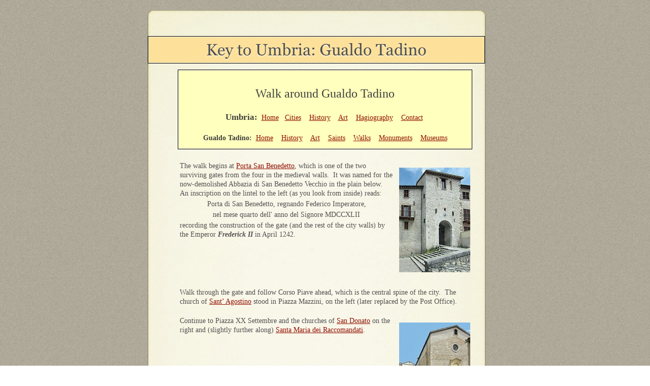

--- FILE ---
content_type: text/html
request_url: https://www.keytoumbria.com/Gualdo_Tadino/Walk.html
body_size: 3962
content:
<?xml version="1.0" encoding="UTF-8"?>
<!DOCTYPE html PUBLIC "-//W3C//DTD XHTML 1.0 Transitional//EN" "http://www.w3.org/TR/xhtml1/DTD/xhtml1-transitional.dtd">


<html xmlns="http://www.w3.org/1999/xhtml" xml:lang="en" lang="en">
  <head>
    <meta http-equiv="Content-Type" content="text/html; charset=UTF-8" />
    <meta name="Generator" content="iWeb 3.0.4" />
    <meta name="iWeb-Build" content="local-build-20240516" />
    <meta http-equiv="X-UA-Compatible" content="IE=EmulateIE7" />
    <meta name="viewport" content="width=700" />
    <title>Key to Umbria: Gualdo Tadino</title>
    <link rel="stylesheet" type="text/css" media="screen,print" href="Walk_files/Walk.css" />
    <!--[if lt IE 8]><link rel='stylesheet' type='text/css' media='screen,print' href='Walk_files/WalkIE.css'/><![endif]-->
    <!--[if gte IE 8]><link rel='stylesheet' type='text/css' media='screen,print' href='Media/IE8.css'/><![endif]-->
    <script type="text/javascript" src="Scripts/iWebSite.js"></script>
    <script type="text/javascript" src="Scripts/iWebImage.js"></script>
    <script type="text/javascript" src="Walk_files/Walk.js"></script>
  </head>
  <body style="background: rgb(255, 255, 255) url(Walk_files/Creme_browserbg.jpg) repeat scroll top left; margin: 0pt; " onload="onPageLoad();">
    <div style="text-align: center; ">
      <div style="margin-bottom: 20px; margin-left: auto; margin-right: auto; margin-top: 20px; overflow: hidden; position: relative; word-wrap: break-word;  text-align: left; width: 700px; " id="body_content">
        <div style="background: transparent url(Walk_files/LayeredPaper_03-1.jpg) repeat scroll top left; width: 700px; ">
          <div style="height: 105px; margin-left: 0px; position: relative; width: 700px; z-index: 5; " id="header_layer">
            <div style="height: 0px; line-height: 0px; " class="bumper"> </div>
            <div style="height: 248px; width: 700px;  height: 248px; left: 0px; position: absolute; top: 0px; width: 700px; z-index: 1; " class="tinyText style_SkipStroke">
              <img src="Walk_files/LayeredPaper_01.jpg" alt="" style="border: none; height: 248px; width: 700px; " />
            </div>
            


            <div style="height: 54px; width: 664px;  height: 50px; left: 3px; position: absolute; top: 53px; width: 660px; z-index: 1; " class="tinyText style_SkipStrokeSkipFillSkipOpacity">
              <div style="position: relative; width: 660px; ">
                <img src="Walk_files/shapeimage_1.png" alt="Key to Umbria: Gualdo Tadino" style="height: 54px; left: 0px; margin-left: -2px; margin-top: -2px; position: absolute; top: 0px; width: 664px; " />
              </div>
            </div>
          </div>
          <div style="float: left; margin-left: 0px; position: relative; width: 700px; z-index: 10; " id="nav_layer">
            <div style="height: 0px; line-height: 0px; " class="bumper"> </div>
            <div style="clear: both; height: 0px; line-height: 0px; " class="spacer"> </div>
          </div>
          <div style="margin-left: 0px; position: relative; width: 700px; z-index: 15; " id="body_layer">
            <div style="height: 0px; line-height: 0px; " class="bumper"> </div>
            <div id="id1" style="height: 153px; left: 62px; position: absolute; top: 14px; width: 576px; z-index: 1; " class="style_SkipStroke_1 shape-with-text stroke_0">
              <div class="text-content style_External_574_151 vertical-align-middle-middlebox" style="padding: 1px; ">
                <div class="style vertical-align-middle-innerbox">
                  <p style="padding-top: 0pt; " class="paragraph_style"><br /></p>
                  <p class="paragraph_style_1">Walk around Gualdo Tadino <br /></p>
                  <p class="paragraph_style_2"><br /></p>
                  <p class="paragraph_style"><span style="line-height: 24px; " class="style_1">Umbria:  </span><a title="../Umbria/Home.html" href="../Umbria/Home.html">Home</a>   <a title="../Umbria/Cities.html" href="../Umbria/Cities.html">Cities</a>    <a class="class1" title="../Umbria/History_of_Umbria.html" href="../Umbria/History_of_Umbria.html">History</a>    <a title="../Umbria/Art.html" href="../Umbria/Art.html">Art</a>    <a title="../Umbria/Saints_Venerated_in_Umbria.html" href="../Umbria/Saints_Venerated_in_Umbria.html">Hagiography</a>    <a title="../Umbria/Contact.html" href="../Umbria/Contact.html">Contact</a>  <br /></p>
                  <p class="paragraph_style">    <br /></p>
                  <p class="paragraph_style"><span class="style_2">Gualdo Tadino:</span>  <a title="Home.html" href="Home.html">Home</a>    <a title="History.html" href="History.html">History</a>    <a title="Art.html" href="Art.html">Art</a>    <a title="Saints.html" href="Saints.html">Saints</a>    <a title="Walk_and_Excursions.html" href="Walk_and_Excursions.html">Walks</a>    <a title="Monuments.html" href="Monuments.html">Monuments</a>    <a title="Museums.html" href="Museums.html">Museums</a><br /></p>
                </div>
              </div>
            </div>
            


            <div id="id3" style="height: 3227px; left: 60px; position: absolute; top: 189px; width: 580px; z-index: 1; " class="style_SkipStroke_4 shape-with-text">
              <div class="text-content graphic_textbox_layout_style_default_External_580_3227" style="padding: 0px; ">
                <div class="graphic_textbox_layout_style_default">
                  <div class="paragraph paragraph_style_3" style="padding-top: 0pt; "><div style="height: 205px; width: 140px;  clear: right; float: right; height: 205px; margin: 12px 0px 12px 12px; position: relative; width: 140px; " class="tinyText style_SkipStroke_2 inline-block"><img src="Walk_files/GT-Porta-S-Benedetto1.jpg" alt="" style="border: none; height: 206px; width: 140px; " /></div>The walk begins at <a title="Other_Monuments.html" href="Other_Monuments.html">Porta San Benedetto</a>, which is one of the two surviving gates from the four in the medieval walls.  It was named for the now-demolished Abbazia di San Benedetto Vecchio in the plain below.  An inscription on the lintel to the left (as you look from inside) reads: <br /></div>
                  <p class="paragraph_style_4">Porta di San Benedetto, regnando Federico Imperatore, <br /></p>
                  <p class="paragraph_style_4">nel mese quarto dell' anno del Signore MDCCXLII<br /></p>
                  <p class="paragraph_style_5">recording the construction of the gate (and the rest of the city walls) by the Emperor <span class="style_3">Frederick II</span> in April 1242.  <br /></p>
                  <p class="paragraph_style_5"><br /></p>
                  <p class="paragraph_style_5"><br /></p>
                  <p class="paragraph_style_5">Walk through the gate and follow Corso Piave ahead, which is the central spine of the city.  The church of <a title="Other_Monuments.html" href="Other_Monuments.html">Sant’ Agostino</a> stood in Piazza Mazzini, on the left (later replaced by the Post Office). <br /></p>
                  <div class="paragraph paragraph_style_5"><div style="height: 124px; width: 140px;  clear: right; float: right; height: 124px; margin: 12px 0px 12px 12px; position: relative; width: 140px; " class="tinyText style_SkipStroke_2 inline-block"><img src="Walk_files/GT-Churches.jpg" alt="" style="border: none; height: 124px; width: 140px; " /></div>Continue to Piazza XX Settembre and the churches of <a title="S_Donato.html" href="S_Donato.html">San Donato</a> on the right and (slightly further along) <a title="S_M_Raccomandati.html" href="S_M_Raccomandati.html">Santa Maria dei Raccomandati</a>. <br /></div>
                  <p class="paragraph_style_5"><br /></p>
                  <p class="paragraph_style_5"><br /></p>
                  <p class="paragraph_style_5"><br /></p>
                  <div class="paragraph paragraph_style_3"><div style="height: 144px; width: 140px;  clear: right; float: right; height: 144px; margin: 12px 0px 12px 12px; position: relative; width: 140px; " class="tinyText style_SkipStroke_2 inline-block"><img src="Walk_files/GT-S-Francesco.jpg" alt="" style="border: none; height: 144px; width: 140px; " /></div>Continue along what has become Corso Italia, passing the façade of <a title="S_Francesco.html" href="S_Francesco.html">San Francesco</a> on the left ..... <br /></div>
                  <p class="paragraph_style_3"><br /></p>
                  <p class="paragraph_style_3"><br /></p>
                  <p class="paragraph_style_3"><br /></p>
                  <p class="paragraph_style_3"><br /></p>
                  <p class="paragraph_style_3"><br /></p>
                  <p class="paragraph_style_3"><br /></p>
                  <p class="paragraph_style_3"><br /></p>
                  <div class="paragraph paragraph_style_3"><div style="height: 138px; width: 140px;  clear: right; float: right; height: 138px; margin: 12px 0px 12px 12px; position: relative; width: 140px; " class="tinyText style_SkipStroke_2 inline-block"><img src="Walk_files/GT-Piazza.jpg" alt="" style="border: none; height: 139px; width: 140px; " /></div>... into what was Piazza Grande.  This was originally a larger civic space, but the papal legate, <span class="style_3">Baldovino Ciocchi del Monte</span> (1553-1556) erected the buildings that run along the left (from San Francesco to the San Benedetto (below), the facade of which is to the right in this photograph) in order to reduce the scope for insurrection.   <br /></div>
                  <ol>
                    <li style="line-height: 18px; padding-left: 30px; text-indent: -15px; " class="full-width">
                      <p style="text-indent: -15px; " class="paragraph_style_6"><span style="font-family: 'ZapfDingbatsITC', 'Zapf Dingbats'; font-size: 14px; font-stretch: normal; font-style: normal; font-weight: 400; position: relative; top: -1px; " class="Bullet">✴</span><span style="width: 4px; " class="inline-block"></span>The part of Piazza Grande that you are in is now called Piazza dei Martiri della Libertà, in honour of the city’s martyrs during the Second World War. <br /></p>
                    </li>
                    <li style="line-height: 18px; padding-left: 30px; text-indent: -15px; " class="full-width">
                      <p style="text-indent: -15px; " class="paragraph_style_7"><span style="font-family: 'ZapfDingbatsITC', 'Zapf Dingbats'; font-size: 14px; font-stretch: normal; font-style: normal; font-weight: 400; position: relative; top: -1px; " class="Bullet">✴</span><span style="width: 4px; " class="inline-block"></span>The rest of the old piazza (reached by the arch on the left) is is now called Piazza Sopramuro.<br /></p>
                    </li>
                  </ol>
                  <p class="paragraph_style_3">This area was devastated in the earthquake of 1751, which led to the rebuilding of the civic buildings of Gualdo Tadino: <br /></p>
                  <ol>
                    <li style="line-height: 18px; padding-left: 30px; text-indent: -15px; " class="full-width">
                      <div class="paragraph paragraph_style_7" style="text-indent: -15px; "><div style="height: 139px; width: 140px;  clear: right; float: right; height: 139px; margin: 12px 0px 12px 12px; position: relative; width: 140px; " class="tinyText style_SkipStroke_2 inline-block"><img src="Walk_files/GT-P-Comunale.jpg" alt="" style="border: none; height: 140px; width: 140px; " /></div><span style="font-family: 'ZapfDingbatsITC', 'Zapf Dingbats'; font-size: 14px; font-stretch: normal; font-style: normal; font-weight: 400; position: relative; top: -1px; " class="Bullet">✴</span><span style="width: 4px; " class="inline-block"></span><a title="Public_Palaces.html" href="Public_Palaces.html">Palazzo Comunale</a> is on the right side of Piazza dei Martiri della Libertà.  <br /></div>
                    </li>
                  </ol>
                  <p class="paragraph_style_5"><br /></p>
                  <p class="paragraph_style_5"><br /></p>
                  <p class="paragraph_style_5"><br /></p>
                  <p class="paragraph_style_5"><br /></p>
                  <ol>
                    <li style="line-height: 18px; padding-left: 30px; text-indent: -15px; " class="full-width">
                      <div class="paragraph paragraph_style_7" style="text-indent: -15px; "><div style="height: 229px; width: 140px;  clear: right; float: right; height: 229px; margin: 12px 0px 12px 12px; position: relative; width: 140px; " class="tinyText style_SkipStroke_2 inline-block"><img src="Walk_files/GT-Town-Hall.jpg" alt="" style="border: none; height: 230px; width: 140px; " /></div><span style="font-family: 'ZapfDingbatsITC', 'Zapf Dingbats'; font-size: 14px; font-stretch: normal; font-style: normal; font-weight: 400; position: relative; top: -1px; " class="Bullet">✴</span><span style="width: 4px; " class="inline-block"></span>The original <a title="Public_Palaces.html" href="Public_Palaces.html">Torre Civica</a> and the rebuilt <a title="Public_Palaces.html" href="Public_Palaces.html">Palazzo del Podestà</a> are on behind the buildings on the left, in  Piazza Sopramuro.<br /></div>
                    </li>
                  </ol>
                  <p class="paragraph_style_5"><br /></p>
                  <p class="paragraph_style_5"><br /></p>
                  <p class="paragraph_style_5"><br /></p>
                  <p class="paragraph_style_5"><br /></p>
                  <p class="paragraph_style_5"><br /></p>
                  <p class="paragraph_style_5"><br /></p>
                  <div class="paragraph paragraph_style_5"><div style="height: 170px; width: 140px;  clear: right; float: right; height: 170px; margin: 12px 0px 12px 12px; position: relative; width: 140px; " class="tinyText style_SkipStroke_2 inline-block"><img src="Walk_files/GT-S-Benedetto.jpg" alt="" style="border: none; height: 170px; width: 140px; " /></div>Return to Piazza Martiri della Libertà and the church of <a title="S_Benedetto.html" href="S_Benedetto.html">San Benedetto</a>. <br /></div>
                  <p class="paragraph_style_5"><br /></p>
                  <p class="paragraph_style_5"><br /></p>
                  <p class="paragraph_style_5"><br /></p>
                  <p class="paragraph_style_5"><br /></p>
                  <p class="paragraph_style_5">Take a short detour by turningright on leaving San Benedetto, along Via Roberto Calai.  Fork right along Via Cesare Battisti to the school run by the Istituto Bambin Gesù: this was the site of the <a title="Nunneries.html" href="Nunneries.html">Monastero di Santa Lucia e Maddalena</a>.  <br /></p>
                  <p class="paragraph_style_5">Return again to the Piazza Martiri della Libertà continue along Corso Italia, which runs along the right wall of San Benedetto.   The Fontana del Cardinal del Monte (described in the page on San Benedetto) was built against this wall in 1573.  Continue to Piazza Garibaldi on the left, behind the San Benedetto.    Excavations here in 2009 (during roadworks) uncovered what are probably remains (13th century) of the adjoining abbey.<br /></p>
                  <div class="paragraph paragraph_style_5"><div style="height: 137px; width: 140px;  clear: right; float: right; height: 137px; margin: 12px 0px 12px 12px; position: relative; width: 140px; " class="tinyText style_SkipStroke_2 inline-block"><img src="Walk_files/GT-Rocca-Approach.jpg" alt="" style="border: none; height: 137px; width: 140px; " /></div>Continue up the stepped Via della Rocca, crossing Piazza Dante Alighieri, to <a title="Rocca_Flea.html" href="Rocca_Flea.html">Rocca Flea</a>, which houses the <a title="Museo_Civico.html" href="Museo_Civico.html">Museo Civico</a> and the <a title="Pinacoteca.html" href="Pinacoteca.html">Pinacoteca Comunale</a>.  <br /></div>
                  <p class="paragraph_style_5"><br /></p>
                  <p class="paragraph_style_5"><br /></p>
                  <p class="paragraph_style_5"><br /></p>
                  <p class="paragraph_style_5">Return along Via della Rocca and turn left along Via della Pace.  Turn left again down the steps that lead to Via Franco Storelli and turn sharply left along it.  Fork right along Via Borgovalle.  Via San Nicolò on the left is named for the now-demolished <a title="Other_Monuments.html" href="Other_Monuments.html">Monastero di San Nicolò dei Silvestrini</a>.  <br /></p>
                  <div class="paragraph paragraph_style_5"><div style="height: 197px; width: 140px;  clear: right; float: right; height: 197px; margin: 12px 0px 12px 12px; position: relative; width: 140px; " class="tinyText style_SkipStroke_2 inline-block"><img src="Walk_files/GT-Porta-S-Donato.jpg" alt="" style="border: none; height: 197px; width: 140px; " /></div>Continue along Via Borgovalle to <a title="Other_Monuments.html" href="Other_Monuments.html">Porta San Donato</a>, which was the second gate in the walls built by Frederick II.  The Commune granted the tower above it to the monks of San Nicolò in the 1790s so that they could extend their monastery.  <br /></div>
                  <p class="paragraph_style_5"><br /></p>
                  <p class="paragraph_style_5"><br /></p>
                  <p class="paragraph_style_5"><br /></p>
                  <p class="paragraph_style_5"><br /></p>
                  <div class="paragraph paragraph_style_5"><div style="height: 229px; width: 140px;  clear: right; float: right; height: 229px; margin: 12px 0px 12px 12px; position: relative; width: 140px; " class="tinyText style_SkipStroke_2 inline-block"><img src="Walk_files/GT-S-Margherita.jpg" alt="" style="border: none; height: 229px; width: 140px; " /></div>Take a short detour by walking through the gate and turning right along Via Santa Margherita to the church of <a title="Nunneries.html" href="Nunneries.html">Santa Margherita</a>, on the left. <br /></div>
                  <p class="paragraph_style_5"><br /></p>
                  <p class="paragraph_style_5"><br /></p>
                  <p class="paragraph_style_5"><br /></p>
                  <p class="paragraph_style_5"><br /></p>
                  <p class="paragraph_style_5"><br /></p>
                  <div class="paragraph paragraph_style_5"><div style="height: 217px; width: 140px;  clear: right; float: right; height: 217px; margin: 12px 0px 12px 12px; position: relative; width: 140px; " class="tinyText style_SkipStroke_2 inline-block"><img src="Walk_files/GT-S-M-Purgo.jpg" alt="" style="border: none; height: 217px; width: 140px; " /></div>Return to Porta San Donato and turn left along Via Bonfigli to the church of <a title="Other_Monuments.html" href="Other_Monuments.html">Santa Maria del Purgo</a> on the right.  <br /></div>
                  <p class="paragraph_style_5"><br /></p>
                  <p class="paragraph_style_5"><br /></p>
                  <p class="paragraph_style_5"><br /></p>
                  <p class="paragraph_style_5"><br /></p>
                  <p class="paragraph_style_5"><br /></p>
                  <div class="paragraph paragraph_style_5"><div style="height: 152px; width: 140px;  clear: right; float: right; height: 152px; margin: 12px 0px 12px 12px; position: relative; width: 140px; " class="tinyText style_SkipStroke_2 inline-block"><img src="Walk_files/GT-Porta-S-Martino.jpg" alt="" style="border: none; height: 152px; width: 140px; " /></div>Continue through Porta San Martino (at the junction with Via Imbriani) to the ex-church of <a title="Nunneries.html" href="Nunneries.html">Santa Chiara</a>. <br /></div>
                  <p class="paragraph_style_5"><br /></p>
                  <p class="paragraph_style_5"><br /></p>
                  <p class="paragraph_style_5"><br /></p>
                  <p class="paragraph_style_5"><br /></p>
                  <p class="paragraph_style_5">Turn left (as you look back at Porta San Martino) along Via delle Mura to Porta San Benedetto, where the walk ends.<br /></p>
                  <div class="paragraph paragraph_style_8" style="padding-bottom: 0pt; "><div id="id2" style="height: 55px; position: relative; width: 568px; " class="style_SkipStroke_3 shape-with-text inline-block stroke_1"><div class="text-content style_External_566_53 vertical-align-middle-middlebox" style="padding: 1px; "><div class="style vertical-align-middle-innerbox"><p style="padding-top: 0pt; " class="paragraph_style_9"><br /></p><p class="paragraph_style_9">Return to <a title="Walk_and_Excursions.html" href="Walk_and_Excursions.html">Walk and Excursions</a>.<br /></p></div></div></div></div>
                </div>
                <div style="clear: both; height: 0px; line-height: 0px; " class="tinyText"> </div>
              </div>
            </div>
            <div style="height: 3416px; line-height: 3416px; " class="spacer"> </div>
          </div>
          <div style="height: 120px; margin-left: 0px; position: relative; width: 700px; z-index: 0; " id="footer_layer">
            <div style="height: 0px; line-height: 0px; " class="bumper"> </div>
            <div style="height: 236px; width: 700px;  height: 236px; left: 0px; position: absolute; top: -116px; width: 700px; z-index: 1; " class="tinyText style_SkipStroke">
              <img src="Walk_files/LayeredPaper_04.jpg" alt="" style="border: none; height: 236px; width: 700px; " />
            </div>
            <a href="http://apple.com/mac" title="http://apple.com/mac"><img src="Walk_files/mwmac_white.png" alt="Made on a Mac" style="border: none; height: 50px; left: 263px; opacity: 0.70; position: absolute; top: 60px; width: 139px; z-index: 1; " id="id4" />

</a>
          </div>
        </div>
      </div>
    </div>
  </body>
</html>




--- FILE ---
content_type: text/javascript
request_url: https://www.keytoumbria.com/Gualdo_Tadino/Walk_files/Walk.js
body_size: 182
content:
// Created by iWeb 3.0.4 local-build-20240516

setTransparentGifURL('Media/transparent.gif');function applyEffects()
{var registry=IWCreateEffectRegistry();registry.registerEffects({stroke_0:new IWStrokeParts([{rect:new IWRect(-2,-1,1,155),url:'Walk_files/stroke.png'},{rect:new IWRect(-2,-2,1,1),url:'Walk_files/stroke_1.png'},{rect:new IWRect(-1,-2,578,1),url:'Walk_files/stroke_2.png'},{rect:new IWRect(577,-2,1,1),url:'Walk_files/stroke_3.png'},{rect:new IWRect(577,-1,1,155),url:'Walk_files/stroke_4.png'},{rect:new IWRect(577,154,1,1),url:'Walk_files/stroke_5.png'},{rect:new IWRect(-1,154,578,1),url:'Walk_files/stroke_6.png'},{rect:new IWRect(-2,154,1,1),url:'Walk_files/stroke_7.png'}],new IWSize(576,153)),stroke_1:new IWStrokeParts([{rect:new IWRect(-2,-1,1,57),url:'Walk_files/stroke_8.png'},{rect:new IWRect(-2,-2,1,1),url:'Walk_files/stroke_9.png'},{rect:new IWRect(-1,-2,570,1),url:'Walk_files/stroke_10.png'},{rect:new IWRect(569,-2,1,1),url:'Walk_files/stroke_11.png'},{rect:new IWRect(569,-1,1,57),url:'Walk_files/stroke_12.png'},{rect:new IWRect(569,56,1,1),url:'Walk_files/stroke_13.png'},{rect:new IWRect(-1,56,570,1),url:'Walk_files/stroke_14.png'},{rect:new IWRect(-2,56,1,1),url:'Walk_files/stroke_15.png'}],new IWSize(568,55))});registry.applyEffects();}
function hostedOnDM()
{return false;}
function onPageLoad()
{loadMozillaCSS('Walk_files/WalkMoz.css')
adjustLineHeightIfTooBig('id1');adjustFontSizeIfTooBig('id1');adjustLineHeightIfTooBig('id2');adjustFontSizeIfTooBig('id2');adjustLineHeightIfTooBig('id3');adjustFontSizeIfTooBig('id3');fixAllIEPNGs('Media/transparent.gif');fixupIECSS3Opacity('id4');applyEffects()}
